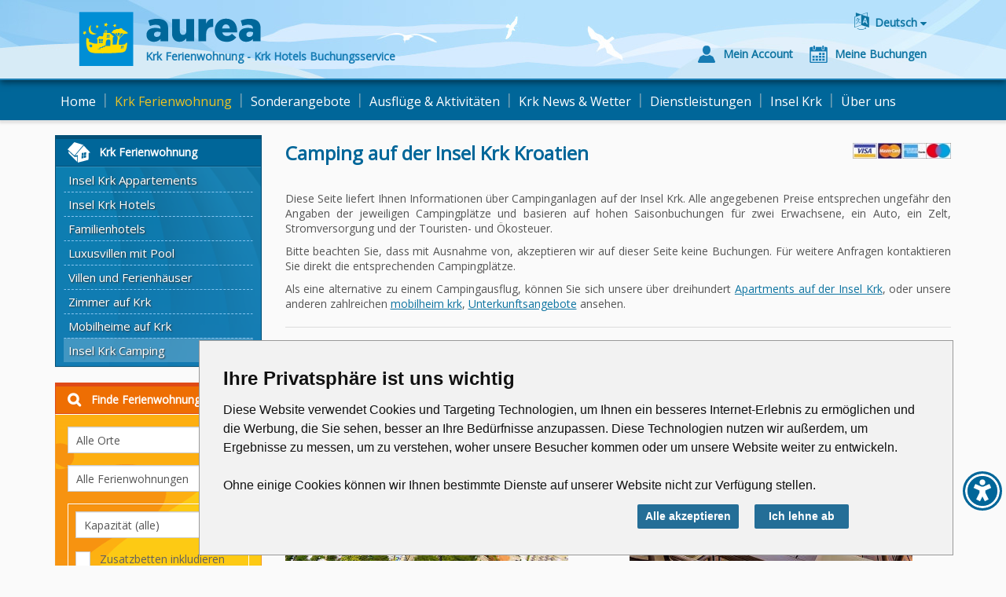

--- FILE ---
content_type: text/html; charset=utf-8
request_url: https://www.aurea-krk.com/de/krk-camping
body_size: 18358
content:


<!DOCTYPE html>

<html xmlns="http://www.w3.org/1999/xhtml">
<head>
    

<meta http-equiv="Content-Type" content="text/html; charset=utf-8">
<title>Camping Krk - Campingplätze auf der Insel Krk - AUREA</title>
<meta name="viewport" content="width=device-width, initial-scale=1" />

<meta name="keywords" content="camping krk, fkk camping krk, krk campingplaetze" />
<meta name="description" content="Diese Seite liefert Ihnen Informationen über Camping und Campingplätze auf der Insel Krk Kroatien. Alle Preise der Camping sind ungefähre Angaben." />






<link rel='alternate' hreflang='en' href='https://www.aurea-krk.com/camping-krk-croatia' />
<link rel='alternate' hreflang='hr' href='https://www.aurea-krk.com/hr/kamp-krk' />
<link rel='alternate' hreflang='de' href='https://www.aurea-krk.com/de/krk-camping' />
<link rel='alternate' hreflang='it' href='https://www.aurea-krk.com/it/krk-campeggi' />
<link rel='alternate' hreflang='fr' href='https://www.aurea-krk.com/fr/krk-camping' />
<link rel='alternate' hreflang='hu' href='https://www.aurea-krk.com/hu/krk-kempingek' />


<link href='https://fonts.googleapis.com/css?family=Open+Sans&subset=latin,latin-ext' rel='stylesheet' type='text/css'>
<link rel="stylesheet" type="text/css" href="/content/bootstrap-aurea.min.css?a=20190605104952" />
<link rel="stylesheet" type="text/css" href="//netdna.bootstrapcdn.com/font-awesome/4.4.0/css/font-awesome.min.css" />

<link rel="stylesheet" type="text/css" href="/content/bootstrap-datetimepicker.min.css?a=1" />
<link rel="stylesheet" type="text/css" href="/content/a18y.min.css?a=1" />
<link rel="stylesheet" type="text/css" href="/content/aurea-custom.css?a=20231030045815" />



<script src="//code.jquery.com/jquery-2.1.4.min.js"></script>

<script src="/scripts/a18y.min.js"></script>
<!-- Google tag (gtag.js) for GA4 -->
<script async src="https://www.googletagmanager.com/gtag/js?id=G-WQN86EN4FF"></script>
<script>
  window.dataLayer = window.dataLayer || [];
  function gtag(){dataLayer.push(arguments);}
  gtag('js', new Date());

  gtag('config', 'G-WQN86EN4FF');
</script>

<!-- OLD Google script for Universal Analitics - to be removed ? -->
<script type="text/javascript">
    var _gaq = _gaq || [];
    _gaq.push(['_setAccount', 'UA-20333777-1']);
    _gaq.push(['_trackPageview']);
    (function () {
        var ga = document.createElement('script'); ga.type = 'text/javascript'; ga.async = true;
        ga.src = ('https:' == document.location.protocol ? 'https://ssl' : 'http://www') + '.google-analytics.com/ga.js';
        var s = document.getElementsByTagName('script')[0]; s.parentNode.insertBefore(ga, s);
    })();
</script>

<!-- Facebook Pixel Code -->
<script>
    !function (f, b, e, v, n, t, s) {
        if (f.fbq) return; n = f.fbq = function () {
            n.callMethod ?
                n.callMethod.apply(n, arguments) : n.queue.push(arguments)
        }; if (!f._fbq) f._fbq = n;
        n.push = n; n.loaded = !0; n.version = '2.0'; n.queue = []; t = b.createElement(e); t.async = !0;
        t.src = v; s = b.getElementsByTagName(e)[0]; s.parentNode.insertBefore(t, s)
    }(window,
        document, 'script', '//connect.facebook.net/en_US/fbevents.js');
    fbq('init', '572412166248721');
    fbq('track', "PageView");</script>
<noscript>
    <img height="1" width="1" style="display: none"
        src="https://www.facebook.com/tr?id=572412166248721&ev=PageView&noscript=1" />
</noscript>
<!-- End Facebook Pixel Code -->
<!-- Microsoft Clarity tracking code -->
<script type="text/javascript">
    (function(c,l,a,r,i,t,y){
        c[a]=c[a]||function(){(c[a].q=c[a].q||[]).push(arguments)};
        t=l.createElement(r);t.async=1;t.src="https://www.clarity.ms/tag/"+i;
        y=l.getElementsByTagName(r)[0];y.parentNode.insertBefore(t,y);
    })(window, document, "clarity", "script", "ejx21i3tpq");
</script>
<!-- End of Microsoft Clarity tracking code -->

</head>
<body>
<form name="aspnetForm" method="post" action="/de/krk-camping" id="aspnetForm">
<div>
<input type="hidden" name="__EVENTTARGET" id="__EVENTTARGET" value="" />
<input type="hidden" name="__EVENTARGUMENT" id="__EVENTARGUMENT" value="" />
<input type="hidden" name="__VSKEY" id="__VSKEY" value="VIEWSTATE_bnqe2dwwsqkxlz5xxkblmz1p___resources_DocumentCMS.aspx__639047425188590063.cache" />
<input type="hidden" name="__VIEWSTATE" id="__VIEWSTATE" value="" />
</div>

<script type="text/javascript">
//<![CDATA[
var theForm = document.forms['aspnetForm'];
function __doPostBack(eventTarget, eventArgument) {
    if (!theForm.onsubmit || (theForm.onsubmit() != false)) {
        theForm.__EVENTTARGET.value = eventTarget;
        theForm.__EVENTARGUMENT.value = eventArgument;
        theForm.submit();
    }
}
//]]>
</script>


<script src="/WebResource.axd?d=KsnI2l5NJnHxfVS1CNc3xEBQg78panOKYZk0jRSaHc0Rr2WmMQ8zyqR6tDBPYk_UnEuZLT4bAl6QZg4eE75ikx0WjvhMj_OzaZdNmWfgY5o1&amp;t=638286151360000000" type="text/javascript"></script>


<script src="/ScriptResource.axd?d=Y6ybq103bzsYwu3LqThS1Ha__Jj5PoePbH1YrSeatcibcgpiYtsDBFpSJKFlYKCTRp3hu-XmWHADro6kItLkeeeaCVm-sbjMW5g7FP23VvfLm98yqcQTSFxkKHLEZY8TtCDmSsue4Kd9BR8S0ja-RzojempH0olfrQzUgkntDM0v58t6abMN-6d-VS-F3Kt_0&amp;t=13798092" type="text/javascript"></script>
<script type="text/javascript">
//<![CDATA[
if (typeof(Sys) === 'undefined') throw new Error('ASP.NET Ajax client-side framework failed to load.');
//]]>
</script>

<script src="/ScriptResource.axd?d=8nUB33XcYv84N0c0aAnXzB29llRMrurA9VvSg7gMHMAvkrrkxfYI1T6E22a1VoSvgG9PXrNBw6dT4CbaxDc6kRe5OLvHOh3S3V4BmZD93SlheI9OgLqqcDNK2wlSbjZ7CZqopGpgN_MNZPhsx2nJO9LyajWY4c3tdiFT8C7ZcXyMTv1CZ0q8UVEb22oGeLZv0&amp;t=13798092" type="text/javascript"></script>
<div>

	<input type="hidden" name="__EVENTVALIDATION" id="__EVENTVALIDATION" value="/wEdACivVXD1oYELeveMr0vHCmYP/wsN319cgbv8EC4WDZkYi8215akwdwIwIZmSIFG1ea2IV80+rR8dWH37JMYi1/avCZgqd0vn9Cpd4KIvIi24jS5gqY8OI05iz4O4msymY2spcE9INQIL6bRNHwcpq+kFpdwfbZHZjHtT/W9h+ln4lD71RAEZwE8c6ZmA9WfYtB4j4KGft7O7F9tWgNWD82PTMVjvGKcUNxCt/CxmCGsCVcGd7GGqI2IwcFntwVnOPFNyBnXP/sLhqCtfktTdZ8vvDoH5TipVykmPoPNOoJt6PnlOkdB706Wc+nAYMZnpfoYh5fWUas4cF4VVh3ppmAOUbSbD8LwU/NxrKGaDzpu15jo0JUDbi1o7tI+OKSsDad13Jbg4HkYXf+O5KCdgVXZJEJlYfTKvXFCLZ9c1GCd8s2ad6accWZnEpe7bP57KSzBM6qxE62QeORbA6poJSRL4PtZSM+PJGyefgZ+BU7nEzmjheSd9o/BuDSphw9TKCOeH2szj3pkNmrJ/NxxALAXJHP/pqu62JAyu/QzVWeYFQBT9diUGhtOJqsNQlnhUvsd0/apw2XTs2DBikPVz/JtS3Xel3zmtf5Vo04ILrvTIPMY38l9Hpk5ULh+VsAjetW0K5necqAQoFPXGrnpSmfr8K+42HmFaDrjwP2H0leTM4Nf1gI6e0b3CsUAoG3JFSgbsXYiKIYnEMna7xu3q+V7CI8IGZqkX1qzfWJlzSPnPpHfwNxDa/izIMo56oPXt3HjcS70im2p/nfzo2NYCGaq5c7lAER0Tw+HXGjsGqeBVvriAPEhp/iNAZgMtjE/H0c9yGwE5QU724HXi/YwZbQWk/BxpPaQliuOanYcnhnPuvbbfvx3gBcYVOSa2HFRaZLQ=" />
</div>
<script type="text/javascript">
//<![CDATA[
Sys.WebForms.PageRequestManager._initialize('ctl00$ScriptManager', 'aspnetForm', [], [], [], 90, 'ctl00');
//]]>
</script>



<div class="row-header">
    <div class="page-header navbar-static-top">
        <div class="container">
            <div class="row">
                <div class="col-lg-12 col-md-12 col-sm-12 col-xs-12">
                    <a href="/de/" id="ctl00_pageHeader_lnkHome" class="head-logo" title="Krk Ferienwohnung - Krk Hotels Buchungsservice">
                        <img src="/content/images/svg/aurea-krk.svg" class="logo-visual" alt="Krk Ferienwohnung - Krk Hotels Buchungsservice" />
                        <img src="/content/images/svg/aurea.svg" class="logo-text"  alt="Krk Ferienwohnung - Krk Hotels Buchungsservice" />
                        <span class="head-logo-text">Krk Ferienwohnung - Krk Hotels Buchungsservice</span>
                    </a>
                    <div class="head-buttons">
                        

<div class="language-box dropdown">
    <div class="btn btn-link dropdown-toggle btn-lng" id="dropdownLng" data-toggle="dropdown" aria-haspopup="true" aria-expanded="true">
        <span class="lng-text">Deutsch </span>
        <span class="lng-text-short">DE</span>
    </div>
    
    <ul class="dropdown-menu" aria-labelledby="dropdownLng">
    
            <li><a href='/hr/kamp-krk' title='hrvatski '>Hrvatski </a></li>
        
            <li><a href='/camping-krk-croatia' title='Camping and camps on Island Krk Croatia'>English </a></li>
        
            <li><a href='/it/krk-campeggi' title='italiano '>Italiano </a></li>
        
            <li><span class='current-lang'>Deutsch </span></li>
        
            <li><a href='/fr/krk-camping' title='français '>Français </a></li>
        
            <li><a href='/hu/krk-kempingek' title='magyar '>Magyar </a></li>
        
    </ul>
</div>
                        
                        <div class="clearfix hidden-xs hidden-sm"></div>
                        <div class="head-user-data">
                            <a href="/MyAccount.aspx?lang=de-DE" id="ctl00_pageHeader_lnkMyAccount" class="btn btn-link btn-account"><span class="btn-text">Mein Account</span></a>
                            <a href="/MyReservations.aspx?lang=de-DE" id="ctl00_pageHeader_lnkMyReservations" class="btn btn-link btn-reservations"><span class="btn-text">Meine Buchungen</span></a>
                            
                        </div>
                    </div>
                </div>
                <div id="burger-head" class="burger-menu">
                    <button type="button" class="navbar-toggle collapsed js-burger" data-toggle="collapse" data-target="#navbar-collapse" aria-expanded="false">
                        <span class="sr-only">Toggle navigation</span>
                        <span class="fa fa-2x fa-bars"></span>
                    </button>
                </div>
            </div>
        </div>
    </div>
    <div class="navbar navbar-default navbar-static-top">
        <div class="container container-navbar">
            <div class="collapse navbar-collapse" id="navbar-collapse">
                <ul class="nav navbar-nav">
                    
                            <li id="ctl00_pageHeader_rptMenu_ctl00_liItem">
                                <a id="ctl00_pageHeader_rptMenu_ctl00_lnkMenuItem" title="Krk Ferienwohnung - Krk Hotels Buchungsservice" class="nav-link" href="/de/">Home</a>
                            </li>
                            
                        <li class="separator">|</li>
                            <li id="ctl00_pageHeader_rptMenu_ctl02_liItem" class=" nav-shadow">
                                <a id="ctl00_pageHeader_rptMenu_ctl02_lnkMenuItem" title="Krk Ferienwohnungen - appartement, hotel, zimmer, pension" class="nav-link active" href="/de/ferienwohnung-krk">Krk Ferienwohnung</a>
                            </li>
                            
                                    <li id="ctl00_pageHeader_rptMenu_ctl02_rptSubmenu_ctl00_liItem" class="hidden-sm hidden-md hidden-lg nav-subitem">
                                        <a id="ctl00_pageHeader_rptMenu_ctl02_rptSubmenu_ctl00_lnkMenuItem" title="Ferienwohnungen auf Insel Krk" href="/de/appartement-krk">Insel Krk Appartements</a>
                                    </li>
                                
                                    <li id="ctl00_pageHeader_rptMenu_ctl02_rptSubmenu_ctl01_liItem" class="hidden-sm hidden-md hidden-lg nav-subitem">
                                        <a id="ctl00_pageHeader_rptMenu_ctl02_rptSubmenu_ctl01_lnkMenuItem" title="Insel Krk Hotels" href="/de/hotels-krk">Insel Krk Hotels</a>
                                    </li>
                                
                                    <li id="ctl00_pageHeader_rptMenu_ctl02_rptSubmenu_ctl02_liItem" class="hidden-sm hidden-md hidden-lg nav-subitem">
                                        <a id="ctl00_pageHeader_rptMenu_ctl02_rptSubmenu_ctl02_lnkMenuItem" title="Familienhotels auf der Insel Krk" href="/de/familienhotel-krk">Familienhotels</a>
                                    </li>
                                
                                    <li id="ctl00_pageHeader_rptMenu_ctl02_rptSubmenu_ctl03_liItem" class="hidden-sm hidden-md hidden-lg nav-subitem">
                                        <a id="ctl00_pageHeader_rptMenu_ctl02_rptSubmenu_ctl03_lnkMenuItem" title="Luxusvillen mit Pool" href="/de/villen-mit-pool">Luxusvillen mit Pool</a>
                                    </li>
                                
                                    <li id="ctl00_pageHeader_rptMenu_ctl02_rptSubmenu_ctl04_liItem" class="hidden-sm hidden-md hidden-lg nav-subitem">
                                        <a id="ctl00_pageHeader_rptMenu_ctl02_rptSubmenu_ctl04_lnkMenuItem" title="Ferienhäuser und Villen auf der Insel Krk" href="/de/ferienhaus-insel-krk">Villen und Ferienhäuser</a>
                                    </li>
                                
                                    <li id="ctl00_pageHeader_rptMenu_ctl02_rptSubmenu_ctl05_liItem" class="hidden-sm hidden-md hidden-lg nav-subitem">
                                        <a id="ctl00_pageHeader_rptMenu_ctl02_rptSubmenu_ctl05_lnkMenuItem" title="Insel Krk Zimmer und Pension" href="/de/pension-zimmer-krk">Zimmer auf Krk</a>
                                    </li>
                                
                                    <li id="ctl00_pageHeader_rptMenu_ctl02_rptSubmenu_ctl06_liItem" class="hidden-sm hidden-md hidden-lg nav-subitem">
                                        <a id="ctl00_pageHeader_rptMenu_ctl02_rptSubmenu_ctl06_lnkMenuItem" title="Mobilheime auf der Insel Krk" href="/de/mobilheim-krk-kroatien">Mobilheime auf Krk</a>
                                    </li>
                                
                                    <li id="ctl00_pageHeader_rptMenu_ctl02_rptSubmenu_ctl07_liItem" class="hidden-sm hidden-md hidden-lg nav-subitem active">
                                        <a id="ctl00_pageHeader_rptMenu_ctl02_rptSubmenu_ctl07_lnkMenuItem" title="Camping und Campingplätze auf der Insel Krk" href="/de/krk-camping">Insel Krk Camping</a>
                                    </li>
                                
                        <li class="separator">|</li>
                            <li id="ctl00_pageHeader_rptMenu_ctl04_liItem">
                                <a id="ctl00_pageHeader_rptMenu_ctl04_lnkMenuItem" title="Wakeboard - unbegrenzte fahrten an der Seilbahn." class="nav-link" href="/de/wakeboard-urlaub">Sonderangebote</a>
                            </li>
                            
                        <li class="separator">|</li>
                            <li id="ctl00_pageHeader_rptMenu_ctl06_liItem">
                                <a id="ctl00_pageHeader_rptMenu_ctl06_lnkMenuItem" title="Insel Krk Ausflüge und tour" class="nav-link" href="/de/insel-krk-ausfluge">Ausflüge &amp; Aktivitäten</a>
                            </li>
                            
                        <li class="separator">|</li>
                            <li id="ctl00_pageHeader_rptMenu_ctl08_liItem">
                                <a id="ctl00_pageHeader_rptMenu_ctl08_lnkMenuItem" title="Insel Krk News, Krk Wetter und Wettervorhersage" class="nav-link" href="/de/krk-veranstaltungen">Krk News & Wetter</a>
                            </li>
                            
                        <li class="separator">|</li>
                            <li id="ctl00_pageHeader_rptMenu_ctl10_liItem">
                                <a id="ctl00_pageHeader_rptMenu_ctl10_lnkMenuItem" title="Dienstleistungen -Rent a car, Fligen Sie zu uns" class="nav-link" href="/de/krk-rent-a-car">Dienstleistungen</a>
                            </li>
                            
                        <li class="separator">|</li>
                            <li id="ctl00_pageHeader_rptMenu_ctl12_liItem">
                                <a id="ctl00_pageHeader_rptMenu_ctl12_lnkMenuItem" title="Insel Krk Fotogalerie, Strände, Klima" class="nav-link" href="/de/insel-krk">Insel Krk</a>
                            </li>
                            
                        <li class="separator">|</li>
                            <li id="ctl00_pageHeader_rptMenu_ctl14_liItem">
                                <a id="ctl00_pageHeader_rptMenu_ctl14_lnkMenuItem" title="Über Aurea Krk" class="nav-link" href="/de/reiseburo-aurea">Über uns</a>
                            </li>
                            
                        
					
						<!-- Aurea putovanja menu HR lang only -->
						<!-- Ne koristi se -->
						<!-- Aurea putovanja menu END -->					
					
                    <li id="ctl00_pageHeader_logoutLink" class="hidden-lg hidden-md hidden-sm">
                        
                    </li>
                </ul>
            </div>
        </div>
    </div>
</div>
<div class="row-main">
    <div class="container">
        <div class="row row-inner">
        

    
    <div class="col-md-3 col-sm-4 left-column">
        <div id="ctl00_MainContentHolder_subMenu_divSubmenu" class="row margin-fix hidden-xs">
    <div class="col-md-12 padding-fix">
        <div class="panel panel-submenu">
            <div class="panel-heading js-toggle-trigger" data-toggle="submenu-items">
                <h3 id="ctl00_MainContentHolder_subMenu_subMenuTitle" class="panel-title panel-accomodation">Krk Ferienwohnung</h3>
            </div>
            <div class="list-group" id="submenu-items">
                
                
                        <a id="ctl00_MainContentHolder_subMenu_rptLevel1_ctl00_lnkLev1" title="Ferienwohnungen auf Insel Krk" class="list-group-item" href="/de/appartement-krk">Insel Krk Appartements</a>
                    
                        <a id="ctl00_MainContentHolder_subMenu_rptLevel1_ctl01_lnkLev1" title="Insel Krk Hotels" class="list-group-item" href="/de/hotels-krk">Insel Krk Hotels</a>
                    
                        <a id="ctl00_MainContentHolder_subMenu_rptLevel1_ctl02_lnkLev1" title="Familienhotels auf der Insel Krk" class="list-group-item" href="/de/familienhotel-krk">Familienhotels</a>
                    
                        <a id="ctl00_MainContentHolder_subMenu_rptLevel1_ctl03_lnkLev1" title="Luxusvillen mit Pool" class="list-group-item" href="/de/villen-mit-pool">Luxusvillen mit Pool</a>
                    
                        <a id="ctl00_MainContentHolder_subMenu_rptLevel1_ctl04_lnkLev1" title="Ferienhäuser und Villen auf der Insel Krk" class="list-group-item" href="/de/ferienhaus-insel-krk">Villen und Ferienhäuser</a>
                    
                        <a id="ctl00_MainContentHolder_subMenu_rptLevel1_ctl05_lnkLev1" title="Insel Krk Zimmer und Pension" class="list-group-item" href="/de/pension-zimmer-krk">Zimmer auf Krk</a>
                    
                        <a id="ctl00_MainContentHolder_subMenu_rptLevel1_ctl06_lnkLev1" title="Mobilheime auf der Insel Krk" class="list-group-item" href="/de/mobilheim-krk-kroatien">Mobilheime auf Krk</a>
                    
                        <a id="ctl00_MainContentHolder_subMenu_rptLevel1_ctl07_lnkLev1" title="Camping und Campingplätze auf der Insel Krk" class="list-group-item active" href="/de/krk-camping">Insel Krk Camping</a>
                    
            </div>
        </div>
    </div>
</div>
<div class="clearfix"></div>


<div class="row margin-fix">
    <div class="col-md-12 padding-fix">
    <div class="panel panel-search">
        <div class="panel-heading js-toggle-trigger" data-toggle="search-box">
            <h3 class="panel-title">Finde Ferienwohnung</h3>
        </div>
        <div id="search-box" class="panel-body form-horizontal hidden">
            <div class="form-group">
                <div class="col-md-12">
                    <select name="ctl00$MainContentHolder$searchBox$dropDestinations" id="ctl00_MainContentHolder_searchBox_dropDestinations" class="form-control">
	<option value="">Alle Orte</option>
	<option value="155">Baska</option>
	<option value="147">Malinska</option>
	<option value="154">Njivice</option>
	<option value="203">Omisalj</option>
	<option value="152">Punat</option>
	<option value="199">Silo</option>
	<option value="143">Stadt Krk</option>
	<option value="190">Vrbnik</option>

</select>
                </div>
            </div>
            <div class="form-group">
                <div class="col-md-12">
                    <select name="ctl00$MainContentHolder$searchBox$dropLocationType" id="ctl00_MainContentHolder_searchBox_dropLocationType" class="form-control">
	<option value="">Alle Ferienwohnungen</option>
	<option value="48">Appartements</option>
	<option value="49">Hotel</option>
	<option value="57">Zimmer</option>
	<option value="58">Villen und Ferienh&#228;user</option>
	<option value="77">Urlaubspaket</option>
	<option value="78">Mobilheime</option>

</select>
                </div>
            </div>
            <div class="well well-sm">
                <div class="form-group">
                    <div class="col-md-12">
                        <select name="ctl00$MainContentHolder$searchBox$dropCapacity" id="ctl00_MainContentHolder_searchBox_dropCapacity" class="form-control">
	<option selected="selected" value="-1">Kapazit&#228;t (alle)</option>
	<option value="min1">Mindest 1 Person</option>
	<option value="min2">Mindest 2 Personen</option>
	<option value="min3">Mindest 3 Personen</option>
	<option value="min4">Mindest 4 Personen</option>
	<option value="min5">Mindest 5 Personen</option>
	<option value="min6">Mindest 6 Personen</option>
	<option value="max2">Maximum 2 Personen</option>
	<option value="max3">Maximum 3 Personen</option>
	<option value="max4">Maximum 4 Personen</option>
	<option value="max5">Maximum 5 Personen</option>
	<option value="max6">Maximum 6 Personen</option>
	<option value="max7">Maximum 7 Personen</option>
	<option value="max8">Maximum 8 Personen</option>

</select>
                    </div>
                </div>
                <div class="checkbox marginBottomSmall">
                    <span class="hidden"><input id="checkboxIncludeExtraBeds" type="checkbox" name="ctl00$MainContentHolder$searchBox$checkboxIncludeExtraBeds" /></span>
                    <label for="checkboxIncludeExtraBeds">
                        <span id="checkboxIncludeExtraBedsActor" class="checkbox-box"></span> &nbsp; Zusatzbetten inkludieren
                    </label>
                </div>
            </div>
            <div class="well well-sm">
                <div class="checkbox marginBottomSmall">
                    <span class="hidden"><input id="checkRaspolozivo" type="checkbox" name="ctl00$MainContentHolder$searchBox$checkRaspolozivo" /></span>
                    <label for="checkRaspolozivo">
                        <span id="checkRaspolozivoActor" class="checkbox-box"></span> &nbsp; Verfügbar nur
                    </label>
                </div>
                <div class="form-group">
                    <label for="dateFromObj" class="col-md-2 control-label">
                        ab</label>
                    <div class="col-md-10">
                        <div class="input-group date" id="dateFromObj">
                            <input name="ctl00$MainContentHolder$searchBox$dateFrom" type="text" value="24.01.2026" id="ctl00_MainContentHolder_searchBox_dateFrom" class="form-control" />
                            <span class="input-group-addon"><span class="fa fa-calendar searchDate"></span>
                            </span>
                        </div>
                    </div>
                </div>
                <div class="form-group">
                    <label for="dateUntilObj" class="col-md-2 control-label">
                        bis</label>
                    <div class="col-md-10">
                        <div class="input-group date" id="dateUntilObj">
                            <input name="ctl00$MainContentHolder$searchBox$dateUntil" type="text" value="24.02.2026" id="ctl00_MainContentHolder_searchBox_dateUntil" class="form-control" />
                            <span class="input-group-addon"><span class="fa fa-calendar searchDate"></span>
                            </span>
                        </div>
                    </div>
                </div>
            </div>
            <div class="well well-sm" style="overflow:hidden;">
                <div class="checkbox">
                    <span class="hidden"><input id="chboxWiFi" type="checkbox" name="ctl00$MainContentHolder$searchBox$chboxWiFi" /></span>
                    <label for="chboxWiFi"><span class="checkbox-box"></span> &nbsp; WiFi / Internet</label>
                </div>
                <div class="checkbox">
                    <span class="hidden"><input id="chboxPets" type="checkbox" name="ctl00$MainContentHolder$searchBox$chboxPets" /></span>
                    <label for="chboxPets"><span class="checkbox-box"></span> &nbsp; Haustier erlaubt</label>
                </div>
            </div>
            <div class="row-search-btn form-group">
                <div class="col-md-12">
                    <a id="ctl00_MainContentHolder_searchBox_btnSearch" class="btn btn-search btn-xlg js-loader searchFilter" href="javascript:__doPostBack(&#39;ctl00$MainContentHolder$searchBox$btnSearch&#39;,&#39;&#39;)"><span class="pull-center">Durchsuche</span></a>
                </div>
            </div>
            <div class="row-search-name form-inline form-group">
                <div class="col-md-12">
                    <input name="ctl00$MainContentHolder$searchBox$txtName" type="text" id="ctl00_MainContentHolder_searchBox_txtName" class="form-control namesearch" placeholder="Suche nach Namen" />
                </div>
                <div class="col-md-12 marginTop">
                    <a id="ctl00_MainContentHolder_searchBox_btnSearchName" class="btn btn-search btn-xlg js-loader searchName" href="javascript:__doPostBack(&#39;ctl00$MainContentHolder$searchBox$btnSearchName&#39;,&#39;&#39;)"><span class="pull-center">Durchsuche</span></a>
                </div>
            </div>
            <div class="row-search-map form-inline form-group">
                <div class="col-md-12">
                    <a href="/de/insel-krk-karte" id="ctl00_MainContentHolder_searchBox_mapSearch" class="btn btn-map-search">Unterkünfte auf&nbsp;der&nbsp;Karte&nbsp;&nbsp;</a>
                </div>
            </div>
        </div>
    </div>
    </div>
</div>
        <div class="clearfix"></div>
        <div class="left-content-box">
        
        </div>
    </div>
    <div class="col-md-9 col-sm-8">

        

        <div class="row">
            <div id="ctl00_MainContentHolder_mainCenter" class="col-md-12">
                
                <div class="clearfix"></div>
                <div class="page-inner-content">
                <h1>Camping auf der Insel Krk Kroatien
<img class="img-responsive CSimgRight hidden-xs" alt="Visa, MasterCard, Amex" src="/resources/cms/images/logos/visa-master-amex-logo.jpg"></h1>

<p>Diese Seite liefert Ihnen Informationen über Campinganlagen auf der Insel Krk. Alle angegebenen Preise entsprechen ungefähr den Angaben der jeweiligen Campingplätze und basieren auf  hohen Saisonbuchungen für zwei Erwachsene, ein Auto, ein Zelt, Stromversorgung und der Touristen- und Ökosteuer.</p>
<p>Bitte beachten Sie, dass mit Ausnahme von, akzeptieren wir auf dieser Seite keine Buchungen. Für weitere Anfragen kontaktieren Sie direkt die entsprechenden Campingplätze.</p>
<p style="margin-bottom: 20px;">Als eine alternative zu einem Campingausflug, können Sie sich unsere über dreihundert <a href="/de/ferienwohnung-krk" shape="rect">Apartments auf der Insel Krk</a>, oder unsere anderen zahlreichen <a href="/de/mobilheim-krk-kroatien">mobilheim krk</a>, <a href="/de/ferienwohnung-krk" shape="rect">Unterkunftsangebote</a> ansehen.</p>

<hr>

<!-- One camp -->
<h2 id="jezevac">Stadt Krk - Campingplatz Jezevac <img class="CSstars" src="/resources/cms/images/4stars.gif"></h2>
<div class="row">
	<div class="col-sm-6">
		<img class="img-responsive CSimgFormatted CSimgBorder CSmarginBottomSmall" alt="Jezevac" src="/resources/images/camping/camp-jezevac-360.jpg">
	</div>
	<div class="col-sm-6">
		<img class="img-responsive CSimgFormatted CSimgBorder CSmarginBottomSmall" alt="Jezevac Mobile Home" src="/resources/images/camping/mobile-home-jezevac-360.jpg">
	</div>
</div>
<div class="row">
	<div class="col-sm-12">
		<p>Der Campingplatz Ježevac befindet sich in unmittelbarer Nähe zum Meer, inmitten wunderschöner, unberührter Natur, nur einige Minuten zu Fuß vom Zentrum der Stadt Krk entfernt. Dieser ziemlich große Campingplatz verfügt sogar über 600 Stellplätze.</p>
        <ul class="bullet-orange">
            <li>Service und Angebot: Restaurant, Strandbar, Supermarkt, Zeitungen, Kinderspielplatz, Roller- und Fahrradverleih, Sanitäranlag, behindertengerechter Zugang.</li>
            <li>100+&nbsp;<a href="/de/camping-jezevac">Mobilheime</a> zum mieten</li>
            <li>Sport und Freizeit: zwei Tennisplätze, Mini Golf, Tischtennis, Boccia-Bahn, Wassersport, Tauchcenter, Swimmingpool </li>
            <li>Unterkunftspreis: pro Tag ab 36€ (pro Woche 252€) </li>
            <li>Web: <a href="https://www.camping-adriatic.com/jezevac-camp-krk" target="_blank">Campingplatz Jezevac - Krk Stadt</a> </li>
         </ul>
		<p><a class="btn btn-success CSmarginLeftNone pull-right" href="/de/camping-jezevac">MOBILHEIME DETAILS UND BUCHUNG</a></p>
	</div>
</div>
<!-- End of one camp -->
<hr>

<!-- One camp -->
<h2 id="politin">Stadt Krk - "Camping Resort Krk"   <img class="CSstars" src="/resources/cms/images/5stars.gif"></h2>
<div class="row">
	<div class="col-sm-6">
		<img class="img-responsive CSimgFormatted CSimgBorder CSmarginBottomSmall" alt="Camping Krk" src="/resources/images/camping/camping-krk-360.jpg">
	</div>
	<div class="col-sm-6">
		<img class="img-responsive CSimgFormatted CSimgBorder CSmarginBottomSmall" alt="Camping Krk" src="/resources/images/camping/mobile-home-krk-360.jpg">
	</div>
</div>
<div class="row">
	<div class="col-sm-12">
		<p>Der "Camping Resort Krk" befindet sich unweit der Stadt Krk, im bewaldeten Ort Prnibi. Dieser Luxus "Öko"-Campingplatz verfügt über 360 Stellplätze.</p>
        <ul class="bullet-orange">
            <li>Service und Angebot: Restaurant, Bars, Zeitungskiosk, Bäckereiprodukte und Süßigkeiten, Kinderspielplatz, Sanitäranlage, kostenloses WiFi-Internet. </li>
            <li>120+ <a href="/de/camping-krk-politin">Mobilheime</a> zum Mieten</li>
            <li>Sport und Freizeit: Tennisplatz, Mini Golf, Tischtennis </li>
            <li>Unterkunftspreis: pro Tag ab 37€ (pro Woche 259€) </li>
            <li>Web: <a href="https://www.camping-adriatic.com/camping-krk-politin" target="_blank">Camping Resort Krk - Krk Stadt</a> </li>
         </ul>
		<p class="CSmarginTop"><a class="btn btn-success CSmarginLeftNone pull-right" href="/de/camping-krk-politin">MOBILHEIME DETAILS UND BUCHUNG</a></p>
	</div>
</div>
<!-- End of one camp -->
<hr>

<!-- One camp -->
<h2 id="glavotok">Malinska / Krk - Eco Campingplatz Glavotok  <img class="CSstars" src="/resources/cms/images/3stars.gif"></h2>
<div class="row">
	<div class="col-sm-6">
		<img class="img-responsive CSimgFormatted CSimgBorder CSmarginBottomSmall" alt="Camping Glavotok" src="/resources/images/camping/camp-glavotok-360.jpg">
	</div>
	<div class="col-sm-6">
		<img class="img-responsive CSimgFormatted CSimgBorder CSmarginBottomSmall" alt="Camping Glavotok" src="/resources/images/camping/bungalow-glavotok-360.jpg">
	</div>
</div>
<div class="row">
	<div class="col-sm-12">
		<p>Im Westen der Insel Krk, 5 km von der Stadt Krk entfernt, in gleicher Entfernung zum Olivenhain, befindet sich der Campingplatz Glavotok, in einem bewaldeten Gebiet direkt am Meer. Der Campingplatz ist sehr beliebt unter Touristen, die einen Urlaub in unberührter Natur, fernab der Stadt und des Lärms, verbringen möchten.</p>
        <ul class="bullet-orange">
            <li>Service und Angebot: Restaurant, Laden, WiFi-Internetverbindung, Sanitäranlagen</li>
            <li>Mobilheime &amp; Bungalows <a href="/de/camping-glavotok"></a></li>
			<li>Sport und Freizeit: Volleyballfeld </li>
            <li>Unterkunftspreis: pro Tag ab 32€ (pro Woche 224€) </li>
            <li>Web: <a href="http://www.kamp-glavotok.hr/" target="_blank">Campingplatz Glavotok - Malinska/Krk</a> </li>
         </ul>
	</div>
</div>
<!-- End of one camp -->
<hr>

<!-- One camp -->
<h2 id="ulika">Stadt Krk - Mobilheime Residenz Ulika  <img class="CSstars" src="/resources/cms/images/4stars.gif"></h2>
<div class="row">
	<div class="col-sm-6">
		<img class="img-responsive CSimgFormatted CSimgBorder CSmarginBottomSmall" alt="Mobilheime Residence Ulika" src="/resources/imagesUpload/formatted/34796_responsiveImage.jpg">
	</div>
	<div class="col-sm-6">
		<img class="img-responsive CSimgFormatted CSimgBorder CSmarginBottomSmall" alt="Mobilheime Residenz Ulika Layout" src="/resources/cms/images/featured/residence-ulika-400.jpg">
	</div>
</div>
<div class="row">
	<div class="col-sm-12">
		<p>Außerhalb des Stadtzentrums von Krk gelegen liegt die Residenz Ulika, ein Privatkomplex, der aus zwei Mobilheimen und einem kleinen Steinhaus mit einer modern ausgestatteten Küche sowie einem Wohnzimmer besteht. Die Residenz Ulika verfügt über einen Panorama-Meeresblick, sie wird als <strong>eine ganze Einheit</strong> vermietet und bietet Platz für 8 Personen.</p>
        <ul class="bullet-orange">
            <li>Service und Angebot: Modern ausgestattete Küche und Wohnzimmer, eigener Pool, Terrasse mit steinernem Grillplatz, großer Tisch und Sitzbänke, vier Schlafzimmer (je zwei in jedem Mobilheim), zwei Badezimmer, Klimaanlage, kostenloses WiFi (bis 20 GB), SAT-TV</li>
            <li>Sport und Freizeit: Privates Volleyball-Spielfeld, Trampolin, Kinderspielplatz, 8 Fahrräder zur Verfügung (gratis)</li>
            <li>Web: <a href="/de/mobilheime-ulika">Mobilheime Residenz Ulika - Krk Stadt</a> </li>
         </ul>
		<p><a class="btn btn-success CSmarginLeftNone pull-right" href="/de/mobilheime-ulika">RESIDENZ ULIKA DETAILS UND BUCHUNG</a></p>
	</div>
</div>
<!-- End of one camp -->

<hr>

<!-- One camp -->
<h2 id="skrila">Stara Baska - Campingplatz Skrila  <img class="CSstars" src="/resources/cms/images/2stars.gif"></h2>
<div class="row">
	<div class="col-sm-6">
		<img class="img-responsive CSimgFormatted CSimgBorder CSmarginBottomSmall" alt="Camping Skrila" src="/resources/images/camping/camp-skrila-360.jpg">
	</div>
	<div class="col-sm-6">
		<img class="img-responsive CSimgFormatted CSimgBorder CSmarginBottomSmall" alt="Camping Skrila" src="/resources/images/camping/camp-skrila-mobile-home-360.jpg">
	</div>
</div>
<div class="row">
	<div class="col-sm-12">
		<p>Der Campingplatz Škrila befindet sich im Südwesten der Insel in einer malerischen Bucht umgeben von Felsen, 1km vom Ort Stara Baška entfernt. In der Umgebung des Campingplatzes befinden sich die schönsten Strände der Insel. Auf dem Campingplatz besteht Kleiderpflicht; aber in der Nähe gibt es einen FKK-Strand. Der Campingplatz kann 999 Gäste aufnehmen.</p>
        <ul class="bullet-orange">
            <li>Service und Angebot: zwei Restaurants, Laden, Sanitäranlagen</li>
            <li><a href="/de/camping-skrila">Mobilheime</a> miete</li>
            <li>Unterkunftspreis: pro Tag ab 24€ (pro Woche 168€) </li>
            <li>Web: <a href="https://www.camping-adriatic.com/skrila-camp-krk" target="_blank">Campingplatz Skrila - Stara Baska</a> </li>
         </ul>
		<p class="CSmarginTop"><a class="btn btn-success CSmarginLeftNone pull-right" href="/de/camping-skrila">MOBILHEIME DETAILS UND BUCHUNG</a></p>
	</div>
</div>
<!-- End of one camp -->
<hr>

<!-- One camp -->
<h2 id="bor">Stadt Krk - Campingplatz Bor <img class="CSstars" src="/resources/cms/images/3stars.gif"></h2>
<div class="row">
	<div class="col-sm-6">
		<img class="img-responsive CSimgFormatted CSimgBorder CSmarginBottomSmall" alt="Camping Bor" src="/resources/images/camping/camp-bor-360.jpg">
	</div>
	<div class="col-sm-6">
		<img class="img-responsive CSimgFormatted CSimgBorder CSmarginBottomSmall" alt="Camping Bor" src="/resources/images/camping/camping-bor-360.jpg">
	</div>
</div>
<div class="row">
	<div class="col-sm-12">
		<p>Der Campingplatz Bor liegt in einem Kiefernwald unweit der Stadt Krk, ca. 500 Meter vom Meer entfernt.</p>
        <ul class="bullet-orange">
            <li>Service und Angebot: Restaurants, Kaffeebar, Sanitäranlagen </li>
            <li>Unterkunftspreis: pro Tag ab 30€ (pro Woche 210€) </li>
            <li>Web: <a href="http://www.camp-bor.hr/" target="_blank">Campingplatz Bor - Krk Stadt</a> </li>
         </ul>
	</div>
</div>
<!-- End of one camp -->
<hr>

<!-- One camp -->
<h2 id="pila">Punat Krk - Campingplatz Pila  <img class="CSstars" src="/resources/cms/images/3stars.gif"></h2>
<div class="row">
	<div class="col-sm-6">
		<img class="img-responsive CSimgFormatted CSimgBorder CSmarginBottomSmall" alt="Camping Pila" src="/resources/images/camping/camp-pila-360.jpg">
	</div>
	<div class="col-sm-6">
		<img class="img-responsive CSimgFormatted CSimgBorder CSmarginBottomSmall" alt="Camping Pila" src="/resources/images/camping/camping-pila-360.jpg">
	</div>
</div>
<div class="row">
	<div class="col-sm-12">
		<p>Der Campingplatz Pila liegt im schattigen Bereich eines kleinen Weißtannenwaldes, im Ort Punta, 5 Minuten zu Fuß vom Ortszentrum entfernt.</p>
        <ul class="bullet-orange">
            <li>Service und Angebot: Café-Bar, Bistro, Grill-Restaurant, Laden, Bäckerei, Kiosk, Taxiboot, Rollerverleih, WiFi-Internet, Sanitäranlagen </li>
            <li>Sport und Freizeit: Tischtennis, Mini Golf, Boccia-Bahn, Wassersport </li>
            <li>Unterkunftspreis: pro Tag ab 30€ (pro Woche 210€) </li>
            <li>Web: <a href="http://www.hoteli-punat.hr/en/campsite-pila-23/" target="_blank">Campingplatz Pila</a> </li>
         </ul>
	</div>
</div>
<!-- End of one camp -->
<hr>

<!-- One camp -->
<h2 id="pila">Punat Krk - FKK Campingplatz Konobe  <img class="CSstars" src="/resources/cms/images/3stars.gif"></h2>
<div class="row">
	<div class="col-sm-6">
		<img class="img-responsive CSimgFormatted CSimgBorder CSmarginBottomSmall" alt="Camping Konobe" src="/resources/images/camping/camp-konobe-360.jpg">
	</div>
	<div class="col-sm-6">
		<img class="img-responsive CSimgFormatted CSimgBorder CSmarginBottomSmall" alt="Camping Konobe" src="/resources/images/camping/camping-konobe-360.jpg">
	</div>
</div>
<div class="row">
	<div class="col-sm-12">
		<p>Der FKK-Campingplatz Konobe liegt in einer geschützten Bucht, 3 km von Zentrum des Ortes Punat entfernt.</p>
        <ul class="bullet-orange">
            <li>Service und Angebot: zwei Restaurants, Bar, Laden, WiFi-Internet, Anlegestelle für kleinere Boote, Kinderspielplatz, Rollerverleih, Taxiboot, Sanitäranlagen</li>
            <li>Sport und Freizeit: Tischtennis, Tennisplatz, Tauchcenter  </li>
            <li>Unterkunftspreis: pro Tag ab 30€ (pro Woche 210€) </li>
            <li>Web: <a href="http://www.hoteli-punat.hr/en/naturist-kamp-konobe-37/" target="_blank">FKK Campingplatz Konobe</a> </li>
         </ul>
	</div>
</div>
<!-- End of one camp -->
<hr>

<!-- One camp -->
<!--
<h2>Punat Krk - Campingplatz Maslinik</h2>
<div class="row">
	<div class="col-sm-6">
		<img class="img-responsive CSimgFormatted CSimgBorder CSmarginBottomSmall" src="/resources/images/camping/camp-maslinik-360.jpg" alt="Camping Maslinik">
	</div>
	<div class="col-sm-6">
		<img class="img-responsive CSimgFormatted CSimgBorder CSmarginBottomSmall" src="/resources/images/camping/camping-maslinik-360.jpg" alt="Camping Maslinik">
	</div>
</div>
<div class="row">
	<div class="col-sm-12">
		<p>Der Campingplatz Maslinik ist ein kleiner Campingplatz, der von einer Familie betrieben wird. Der Campingplatz befindet sich in der Bucht Puntarski zaljev und kann ca. 100 Gäste aufnehmen. Die Stellplätze liegen im Schatten von Olivenbäumen. Zum nächsten Strand braucht man zehn Minuten zu Fuß.</p>
        <ul class="bullet-orange">
            <li>Service und Angebot: Sanitäranlagen, Stromanschluss, Kühlschrank, Veranda mit Grill </li>
            <li>Unterkunftspreis: pro Tag ab 21€ (pro Woche 147€) </li>
            <li>Web: <a href="http://www.kamp-maslinik.hr/" target="_blank">Campingplatz Maslinik - Punat</a> </li>
         </ul>
	</div>
</div>
<hr>
<!-- End of one camp -->

<!-- One camp -->
<h2>Baska Krk - Campingplatz Zablace  <img class="CSstars" src="/resources/cms/images/3stars.gif"></h2>
<div class="row">
	<div class="col-sm-6">
		<img class="img-responsive CSimgFormatted CSimgBorder CSmarginBottomSmall" alt="Camping Zablace" src="/resources/images/camping/camp-zablace-360.jpg">
	</div>
	<div class="col-sm-6">
		<img class="img-responsive CSimgFormatted CSimgBorder CSmarginBottomSmall" alt="Camping Zablace" src="/resources/images/camping/camping-zablace-360.jpg">
	</div>
</div>
<div class="row">
	<div class="col-sm-12">
		<p>Der Campingplatz Zablaće erstreckt sich entlang des berühmtesten Strandes der Insel, der 1800 m lang ist. Die erste Stellplatzreihe befindet sich direkt am Strand, die letzte ist ca. 100 m vom Strand entfernt. Die Campingplatzgäste haben Zugang zum Swimmingpool und ins Fitness-Studio des Wellness-Centers des nebenstehenden Hotels.</p>
        <ul class="bullet-orange">
            <li>Service und Angebot: Bäckerei, Kiosk, Laden, Snack-Bar, Konditorei, Fahrrad- und Rollerverleih </li>
            <li>Unterkunftspreis: pro Tag ab 34€ (pro Woche 238€) </li>
            <li>Web: <a href="http://www.camping-adriatic.com/de/zablace-camp-baska" target="_blank">Campingplatz Zablace - Baska</a> </li>
         </ul>
	</div>
</div>
<!-- End of one camp -->
<hr>

<!-- One camp -->
<h2>Baska Krk - FKK Campingplatz Bunculuka  <img class="CSstars" src="/resources/cms/images/4stars.gif"></h2>
<div class="row">
	<div class="col-sm-6">
		<img class="img-responsive CSimgFormatted CSimgBorder CSmarginBottomSmall" alt="Camping Bunculuka" src="/resources/images/camping/camp-bunculuka-360.jpg">
	</div>
	<div class="col-sm-6">
		<img class="img-responsive CSimgFormatted CSimgBorder CSmarginBottomSmall" alt="Camping Bunculuka" src="/resources/images/camping/camping-bunculuka-360.jpg">
	</div>
</div>
<div class="row">
	<div class="col-sm-12">
		<p>In der Nähe von Baška befindet sich ein weiteres Paradies für FKK-ler: Campingplatz Bunculuka, auf einem terrassenförmig angelegten Gelände. im Schatten, den ein Kiefernwald schenkt. Auf 400 Stellplätzen können insgesamt 1200 Gäste aufgenommen werden. Das ist einer der vier Vier-Sterne-Campingplätze der Insel Krk.</p>
        <ul class="bullet-orange">
            <li>Service und Angebot: Restaurant, Bäckerei, Kiosk, Gemischtwarengeschäft, Obst- und Gemüsestand, Fast Food, Internetverbindung, Kinderspielplatz, Fahrradverleih</li>
            <li>Sport und Freizeit: Volleyballfeld, Tennisplatz, Tischtennis, Mini Golf, Wassersport</li>
            <li>Unterkunftspreis: pro Tag ab 35€ (pro Woche 245€) </li>
            <li>Web: <a href="http://www.camping-adriatic.com/bunculuka-naturist-camp-baska" target="_blank">FKK Camping Bunculuka - Baska</a> </li>
         </ul>
	</div>
</div>
<!-- End of one camp -->
<hr>

<!-- One camp -->
<h2>Baska Krk - Campingplatz Mali</h2>
<div class="row">
	<div class="col-sm-6">
		<img class="img-responsive CSimgFormatted CSimgBorder CSmarginBottomSmall" alt="Camping Mali" src="/resources/images/camping/camp-mali-360.jpg">
	</div>
	<div class="col-sm-6">
		<img class="img-responsive CSimgFormatted CSimgBorder CSmarginBottomSmall" alt="Camping Mali" src="/resources/images/camping/camping-mali-360.jpg">
	</div>
</div>
<div class="row">
	<div class="col-sm-12">
		<p>Kleiner Campingplatz in der Nähe von Baška. Es gibt 20 Stellplätze, die nur 30 m vom Strand entfernt sind.</p>
        <ul class="bullet-orange">
            <li>Service und Angebot: Kinderspielplatz, Sanitäranlagen, die meisten Stellplätze haben einen Grill</li>
            <li>Unterkunftspreis: pro Tag ab 32€ (pro Woche 224€) </li>
            <li>Web: <a href="http://www.kamp-mali.hr/" target="_blank">Campingplatz Mali - Baska</a> </li>
         </ul>
	</div>
</div>
<!-- End of one camp -->
<hr>

<!-- One camp -->
<h2>Klimno Krk - Campingplatz Slamni <img class="CSstars" src="/resources/cms/images/4stars.gif"></h2>
<div class="row">
	<div class="col-sm-6">
		<img class="img-responsive CSimgFormatted CSimgBorder CSmarginBottomSmall" alt="Camping Slamni" src="/resources/images/camping/camp-slamni-360.jpg">
	</div>
	<div class="col-sm-6">
		<img class="img-responsive CSimgFormatted CSimgBorder CSmarginBottomSmall" alt="Camping Slamni" src="/resources/images/camping/camping-slamni-360.jpg">
	</div>
</div>
<div class="row">
	<div class="col-sm-12">
		<p>Im Norden der Insel beim Ort Klimno befindet sich der neu eröffnete Vier-Sterne-Campingplatz Slamni. Dieser Familiencampingplatz liegt in der Bucht Soline, neben einem Sandstrand. Der Campingplatz verfügt über 60 Stellplätze und sechs Wohnwagen.</p>
        <ul class="bullet-orange">
            <li>Service und Angebot: Stellplätze mit Internet und SAT-TV, Kinderspielplatz, Sanitäranlagen</li>
            <li>Unterkunftspreis: pro Tag ab 33€ (pro Woche 231€)</li>
            <li>Web: <a href="http://www.kampslamni.com.hr/" target="_blank">Campingplatz Slamni - Klimno</a> </li>
         </ul>
	</div>
</div>
<!-- End of one camp -->
<hr>

<!-- One camp -->
<h2>Silo Krk - Campingplatz Tiha<img class="CSstars" src="/resources/cms/images/1star.gif"></h2>
<div class="row">
	<div class="col-sm-6">
		<img class="img-responsive CSimgFormatted CSimgBorder CSmarginBottomSmall" alt="Camping Tiha" src="/resources/images/camping/camp-tiha-360.jpg">
	</div>
	<div class="col-sm-6">
		<img class="img-responsive CSimgFormatted CSimgBorder CSmarginBottomSmall" alt="Camping Tiha" src="/resources/images/camping/camping-tiha-360.jpg">
	</div>
</div>
<div class="row">
	<div class="col-sm-12">
		<p>Im Nordosten der Insel Krk befindet sich ein Campingplatz, der 500 m vom Ort Šilo entfernt ist. Kiefern schenken Schatten, und jeder Stellplatz hat einen Meerblick.</p>
        <ul class="bullet-orange">
            <li>Service und Angebot: Geschäfte, Markt, Sanitäranlagen</li>
            <li>Sport und Freizeit: Tennisplätze auf dem Gelände des Campingplatzes, Fußball- und Basketballfeld in der Nähe</li>
            <li>Unterkunftspreis: pro Tag ab 26€ (pro Woche 182€) </li>
            <li>Web: <a href="https://malin-krk.com/de/camp-tiha-silo/" target="_blank">Campingplatz Tiha - Silo</a> </li>
         </ul>
	</div>
</div>
<!-- End of one camp -->
<hr>

<!-- One camp -->
<h2>Njivice Krk - Campingplatz Njivice <img class="CSstars" src="/resources/cms/images/2stars.gif"></h2>
<div class="row">
	<div class="col-sm-6">
		<img class="img-responsive CSimgFormatted CSimgBorder CSmarginBottomSmall" alt="Camping Njivice" src="/resources/images/camping/camp-njivice-360.jpg">
	</div>
	<div class="col-sm-6">
		<img class="img-responsive CSimgFormatted CSimgBorder CSmarginBottomSmall" alt="Camping Njivice" src="/resources/images/camping/camping-njivice-360.jpg">
	</div>
</div>
<div class="row">
	<div class="col-sm-12">
		<p>Der Campingplatz ist 400 m vom Zentrum des Orts Njivice 400 m entfernt. Er befindet sich im Inselwesten. Auf 600 Stellplätzen können insgesamt 2000 Gäste aufgenommen werden.</p>
        <ul class="bullet-orange">
            <li>Service und Angebot: Geschäft, Sanitäranlagen </li>
            <li>Sport und Freizeit: Sport- und Freizeitmöglichkeiten gibt es in unmittelbarer Nähe </li>
            <li>Unterkunftspreis: pro Tag ab 28€ (pro Woche 196€) </li>
            <li>Web: <a href="http://www.kampnjivice.hr/" target="_blank">Campingplatz Njivice</a> </li>
         </ul>
	</div>
</div>
<!-- End of one camp -->
<hr>

<!-- One camp -->
<!-- Not active any more
<h2>Omisalj Krk - Campingplatz Pusca   <img class="CSstars" src="/resources/cms/images/1star.gif"></h2>
<div class="row">
	<div class="col-sm-6">
		<img class="img-responsive CSimgFormatted CSimgBorder CSmarginBottomSmall" src="/resources/images/camping/camp-pusca-360.jpg" alt="Camping Pusca">
	</div>
	<div class="col-sm-6">
		<img class="img-responsive CSimgFormatted CSimgBorder CSmarginBottomSmall" src="/resources/images/camping/camping-pusca-360.jpg" alt="Camping Pusca">
	</div>
</div>
<div class="row">
	<div class="col-sm-12">
		<p>Der Campingplatz liegt in der Nähe des Orts Omišalj in einer sandigen Bucht, was sich vor allem für Familien mit Kindern eignet. Ein Teil des Campingplatzes befindet sich direkt an einem Sandstrand, während der andere Teil in schattiger Lage liegt.</p>
        <ul class="bullet-orange">
            <li>Service und Angebot: Sanitäranlagen, Restaurants </li>
            <li>Unterkunftspreis: Kontaktieren Sie den Campingplatz und erfahren Sie Details</li>
            <li>Web: <a href="http://www.autocamp-pusca.com/" target="_blank">Campingplatz Pusca - Omisalj</a> </li>
         </ul>
	</div>
</div>
<hr>
<!-- End of one camp -->


<!-- One camp -->
<h2>Skrbcici Krk - Mini Campingplatz Marta <img class="CSstars" src="/resources/cms/images/1star.gif"></h2>
<div class="row">
	<div class="col-sm-6">
		<img class="img-responsive CSimgFormatted CSimgBorder CSmarginBottomSmall" alt="Camping Marta" src="/resources/images/camping/camp-marta-360.jpg">
	</div>
	<div class="col-sm-6">
		<img class="img-responsive CSimgFormatted CSimgBorder CSmarginBottomSmall" alt="Camping Marta" src="/resources/images/camping/camping-marta-360.jpg">
	</div>
</div>
<div class="row">
	<div class="col-sm-12">
		<p>Der Campingplatz Marta ist ein kleiner Familiencampingplatz; er ist 1,4 km von einem wunderschönen Kieselstrand entfernt, auf dem es alles gibt, was einen modernen Strand auszeichnet, sowie einen Parkplatz. Die Stellplätze für Zelte liegen in schattiger Lage, wo Weintrauben und Feigenbäume wachsen.</p>
        <ul class="bullet-orange">
            <li>Service und Angebot: neu eingerichtetes Sanitärgebäude, Stromanschluss, kostenloser Kühlschrank und WiFi-Internet, überdachter Bereich mit Kamin</li>
            <li>Unterkunftspreis: pro Tag ab 20€ (pro Woche 140€)</li>
            <li>Web: <a href="http://www.camp-marta-krk.com/" target="_blank">Campingplatz Marta</a> </li>
         </ul>
	</div>
</div>
<!-- End of one camp -->
<hr>

<div class="row">
	<div class="col-sm-12 CSmarginTopBig">
		<p>Sie wollen <strong class="CSgrey">Camping in Kroatien</strong> auf anderen Inseln? Hier finden Sie Campingplätze auf Inseln Cres and Losinj und hier sind alle  <a title="Camping in Croatia - Croatian Camping Union" href="https://www.camping.hr/" target="_blank">Campingplätze in Kroatien</a>.</p>
	</div>
</div> 
                </div>
            </div>
        </div>
    </div>
    
    


        </div>
    </div>
</div>


   <!-- Accessibility Modal -->
    <div id="a18y" class="a18y-modal">
      <div class="a18y-modal-content">
        <section class="a18y-modal-header">
          <h2>Accessibility</h2>
          <span class="close" id="closeModalBtn">&#215;</span>
        </section>
        <ul>
          <li class="contrastItem">
            <a href="#" id="contrastBtn" class="a18y-link">Contrast: Off</a>
          </li>
          <li class="grayscaleItem">
            <a href="#" id="grayscaleBtn" class="a18y-link">Grayscale: Off</a>
          </li>
          <li class="invertItem">
            <a href="#" id="invertBtn" class="a18y-link">Invert: Off</a>
          </li>
          <li class="fontSizeItem">
            <fieldset id="fontSizeFieldset">
              <div class="fontSizeDefault">
                <input type="radio" name="fontSize" value="default" id="fontSizeDefault" />
                <label for="fontSizeDefault">DEF</label>
              </div>
              <div class="fontSizeLarge">
                <input type="radio" name="fontSize" value="large" id="fontSizeLarge" />
                <label for="fontSizeLarge">L</label>
              </div>
              <div class="fontSizeExtraLarge">
                <input type="radio" name="fontSize" value="extra-large" id="fontSizeExtraLarge" />
                <label for="fontSizeExtraLarge">XL</label>
              </div>
            </fieldset>
            <span>Font size</span>
          </li>
          <li class="dyslexicFontItem">
            <a href="#" id="dyslexicFontBtn" class="a18y-link">Dyslexic Font: Off</a>
          </li>
          <li class="charSpacingItem">
            <a href="#" id="charSpacingBtn" class="a18y-link">Character Spacing</a>
          </li>
          <li class="lineHeightItem">
            <a href="#" id="lineHeightBtn" class="a18y-link">Line Height</a>
          </li>
          <li class="highlightContentItem">
            <a href="#" id="highlightContentBtn" class="a18y-link">Highlight Content</a>
          </li>
          <li class="readContentItem">
            <a href="#" id="readContentBtn" class="a18y-link">Read Content</a>
          </li>
          <li class="resetItem">
            <a href="#" id="resetBtn" class="a18y-link">Reset</a>
          </li>
        </ul>
      </div>
    </div>

<!-- Footer -->
<div class="row-footer">
    <div class="page-footer footer-banners">
        <div class="container">
            <div class="row">
                <div class="col-xs-12 foot-banner-wrapper">
					<a href="http://www.tz-krk.hr/" class="js-external foot-banner-link"><img class="foot-banner-small" src="/content/images/krk.png" alt="Grad Krk" /></a>
<a href="http://www.kvarner.hr/turizam" class="js-external foot-banner-link"><img class="foot-banner-small" src="/content/images/kvarner.png" alt="Kvarner" /></a>
<a href="http://croatia.hr" class="js-external foot-banner-link"><img class="foot-banner-small" src="/content/images/croatia.png" alt="croatia.hr" /></a>
<a href="http://www.uhpa.hr/agency/181" class="js-external foot-banner-link"><img class="foot-banner-big" src="/content/images/uhpa.png" alt="UHPA" /></a>
<a href="http://www.visitkrk.hr/" class="js-external foot-banner-link"><img class="foot-banner-big" src="/content/images/visitkrk.jpg" alt="#visitkrk" /></a>				
                </div>					
            </div>
        </div>
    </div>
    <div class="page-footer footer-languages">
        <div class="container">
            <div class="row">
                <div class="col-xs-12">
                    <a href="/hr/" id="ctl00_pageFooter_link_lang_hr" class="foot-lang-link">Hrvatski</a>
                    <a href="/" id="ctl00_pageFooter_link_lang_en" class="foot-lang-link">English</a>
                    <a href="/it/" id="ctl00_pageFooter_link_lang_it" class="foot-lang-link" title="Krk Appartamenti - Krk Hotels prenotazione">Italiano</a>
                    <a href="/de/" id="ctl00_pageFooter_link_lang_de" class="foot-lang-link" title="Krk Ferienwohnung - Krk Hotels Buchungsservice">Deutsch</a>
                    <a href="/fr/" id="ctl00_pageFooter_link_lang_fr" class="foot-lang-link" title="l&#39;île de Krk appartements et hôtels">Français</a>
                    <a href="/hu/" id="ctl00_pageFooter_link_lang_hu" class="foot-lang-link last" title="Krk Apartmanok - Krk szállás foglalás szolgáltatás">Magyar</a>
                </div>
            </div>
        </div>
    </div>
    <div class="page-footer footer-info">
        <div class="container">
            <div class="row">
                <div class="col-xs-12">
                    <span class="foot-info-links">
                        <span class="foot-info-link js-modal" data-content="142">Datenschutzbestimmungen</span>
                        <span class="foot-info-link js-modal" data-content="141">Allgemeine Geschäftsbedingungen (AGB)</span>
                        <span class="foot-info-link js-modal" data-content="122">Wie buchen</span>
                        <span class="foot-info-link last js-modal" data-content="178">Erklärung zur Barrierefreiheit</span>						
                    </span>
                    <span class="foot-info-separator"></span>
                    <span class="foot-info-copyright">© Copyright 2026 Aurea Krk<br />Alle Rechte vorbehalten</span>
                    <span class="foot-info-madeby"><a class="foot-info-madeby-link js-external" href="http://www.vipdata.hr">Entwickelt von VIP-DATA</a></span>
                </div>
            </div>
        </div>
    </div>
    <div class="page-footer footer-payment">
        <div class="container">
            <div class="row">
                <div class="col-xs-12">
					<!--
					
	                
                    
					-->
					<img class="payment" src="/content/images/ax_guarenteed.gif" alt="American Express" />
<img class="payment" src="/content/images/visa.png" alt="Visa" />
<img id="master" class="payment" src="/content/images/mastercard.png" alt="MasterCard" />
<img class="payment" src="/content/images/maestro.png" alt="Maestro" />
<img class="payment" src="/content/images/3dsecure.png" alt="3D Secure" />
<img class="payment js-external" data-url="http://www.wspay.info" src="/content/images/wsPayLogo.png" alt="WSpay" />				
				
				</div>
				
                <div class="col-xs-12">
					<!-- DigiCert Seal Code, also script and style below -->
<div id="DigiCertClickID_kiw7-6Ue"></div>
<!-- DigiCert Seal Code -->
<script type="text/javascript">
var __dcid = __dcid || [];__dcid.push(["DigiCertClickID_kiw7-6Ue",
"17", "l", "black", "kiw7-6Ue"]);(function(){var cid=document.createElement("script");cid.async=true;cid.src="//seal.digicert.com/seals/cascade/seal.min.js";var s = document.getElementsByTagName("script");var ls = s[(s.length - 1)];ls.parentNode.insertBefore(cid, ls.nextSibling);}());
</script>
<style type="text/css">
  div #DigiCertClickID_kiw7-6Ue {display: inline-block; margin-top:20px;}
  #DigiCertClickID_kiw7-6UeSeal img {max-width: 160px!important; display:inline-block!important; vertical-align:middle!important; }
  #cert-date { font-size:11px; color:#787878; }
</style>	
<!-- END of DigiCert Seal Code -->
<div id="cert-date">
  <script type="text/javascript">document.write(new Date().toLocaleDateString());</script>
  <br>
  Click seal to verify
</div>
				
                </div>
            </div>
        </div>
    </div>
</div>
</form>
<!-- Accessibility button -->
<button type="button" id="openModalBtn">Open Accessibility Modal</button>
<div id="goToTop" class="no-print"></div>

<div class="hidden">
    <input type="hidden" id="currentLanguage" value="de-DE" />
</div>

<div id="modalProccesing" class="modal fade" tabindex="-1" role="dialog" aria-labelledby="Loader" aria-hidden="true">
    <div class="modal-dialog"><div class="modal-content">
    <div class="modal-body" style="text-align: center;">
        <div class="fa fa-spinner fa-spin"></div>
    </div>
    </div></div>
</div>

<div id="modalContent" class="modal fade" tabindex="-1" role="dialog" aria-labelledby="Content" aria-hidden="true">
    <div class="modal-dialog modal-lg">
        <div class="modal-content" id="modalContentInner">
        </div>
    </div>
</div>
<script src="/scripts/bootstrap.min.js"></script>
<script src="/scripts/moment-with-langs.min.js"></script>
<script src="/scripts/bootstrap-datetimepicker.min.js"></script>
<script src="/scripts/is.min.js"></script>
<script src="/scripts/dottravel.min.js"></script>
<script type="text/javascript">
    dot.init({
        lang: 'de-DE',
        modalLink: '/modal.aspx'
    });
</script>


<script type="text/javascript">
    
                $('body').on('keypress', function (e) {
                    if (e.keyCode != 13) return;
                    if ($('.namesearch').is(':focus')) {
                        var button = $('.searchName').attr('id');
                        button = button.replace(/_/gi, '$');
                    } else {
                        var button = $('.searchFilter').attr('id');
                        button = button.replace(/_/gi, '$');
                    }
                    __doPostBack(button, '');
                });

                // search date picker
                Date.prototype.addHours = function (h) {
                    this.setHours(this.getHours() + h);
                    return this;
                }

                var currLang = $('#currentLanguage').val();
                console.log('currLang:');
                console.log(currLang);

                // since it is not working with hungarian date format yyyy.mm.dd just put as croatia so that format would be dd.mm.yyyy
                //if(currLang == 'hu-HU') {
                //    currLang = 'hr-HR';
                //}

                var options = {
                    pickDate: true,
                    pickTime: false,
                    useMinutes: false,
                    useSeconds: false,
                    useCurrent: true,
                    minuteStepping: 1,
                    minDate: new Date(),
                    showToday: true,
                    language: currLang,
                    defaultDate: '',
                    disabledDates: [],
                    enabledDates: [],
                    icons: { time: 'fa fa-clock-o', date: 'fa fa-calendar', up: 'fa fa-arrow-up', down: 'fa fa-arrow-down' },
                    useStrict: false,
                    sideBySide: false,
                    daysOfWeekDisabled: []
                };

                console.log('options:');
                console.log(options);

                $('#dateFromObj').datetimepicker(options);
                $('#dateUntilObj').datetimepicker(options);
                $('#dateFromObj').on('dp.change', function (e) {
                    var oneDay = new Date(e.date).addHours(24);
                    $('#dateUntilObj').data('DateTimePicker').setMinDate(moment(oneDay));
                    var sevenDays = new Date(e.date).addHours(168);
                    $('#dateUntilObj').data('DateTimePicker').setDate(moment(sevenDays));
                });
                // $('#dateUntilObj').on('dp.change', function (e) {
                //     $('#dateFromObj').data('DateTimePicker').setMaxDate(e.date);
                // });

                var updateDateState = function() {
                    if ($('#checkRaspolozivo').is(':checked')) {
                        $('#dateFromObj').data('DateTimePicker').enable();
                        $('#dateUntilObj').data('DateTimePicker').enable();
                        $('.searchDate').removeClass('disabled');
                        $('.searchDate').parent().removeClass('disabled');
                    } else {
                        $('#dateFromObj').data('DateTimePicker').disable();
                        $('#dateUntilObj').data('DateTimePicker').disable();
                        $('.searchDate').addClass('disabled');
                        $('.searchDate').parent().addClass('disabled');
                    }
                };

                $('body').on('click', '#checkRaspolozivo', function (e) {
                    updateDateState();
                });

                updateDateState();
                dot.updateAllCheckboxes();
            
</script>

<!-- Cookie consent script -->
<!-- Cookies stylesheet -->
<link rel="stylesheet" type="text/css" href="/content/cookie-consent.css" />
<script type="text/javascript" src="/scripts/cookie-consent.js" charset="UTF-8"></script>
<script type="text/javascript" charset="UTF-8">
document.addEventListener('DOMContentLoaded', function () {
cookieconsent.run({"notice_banner_type":"simple","consent_type":"express","palette":"light","language":"de","page_load_consent_levels":["strictly-necessary"],"notice_banner_reject_button_hide":false,"preferences_center_close_button_hide":false,"page_refresh_confirmation_buttons":false});
});
</script>
<noscript><p>Cannot ask for cookie consent as javascript is disabled</p></noscript>
<!-- End cookie consent -->
	



<noscript><p>Cannot ask for cookie consent as javascript is disabled</p></noscript>

<!-- StatCounter Script has been Removed -->

</body>
</html>